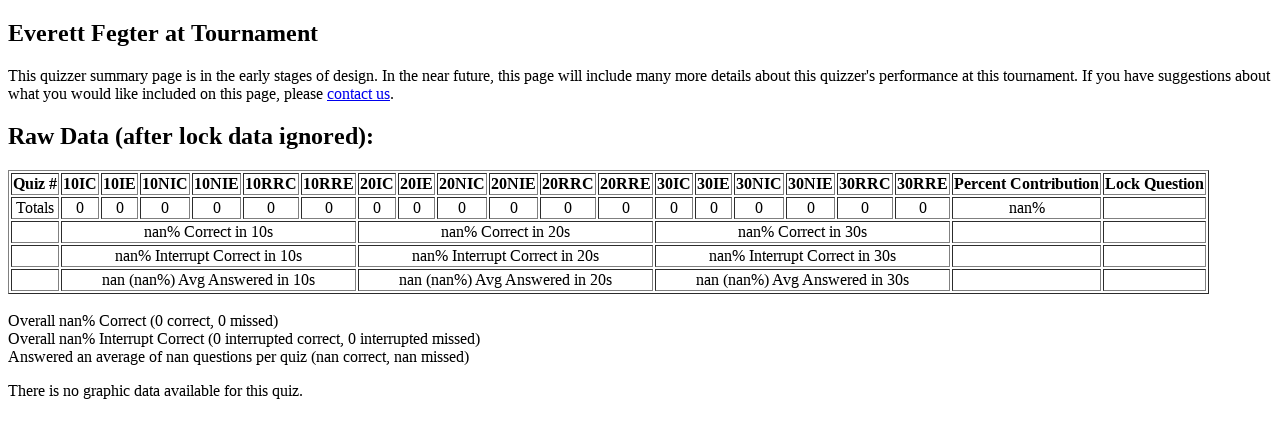

--- FILE ---
content_type: text/html; charset=UTF-8
request_url: http://upcquiz.com/results/quizzersum.php?id=T202301212211&yr=&tname=Middleburg&qname=Everett%20Fegter
body_size: 1819
content:
<!DOCTYPE html PUBLIC "-//W3C//DTD XHTML 1.0 Transitional//EN" "http://www.w3.org/TR/xhtml1/DTD/xhtml1-transitional.dtd">
<html xmlns="http://www.w3.org/1999/xhtml">
<head>
<meta http-equiv="Content-Type" content="text/html; charset=utf-8" />

<title>Everett Fegter Game Summary</title>
    <!--Load the AJAX API-->
    <script type="text/javascript" src="https://www.google.com/jsapi"></script>
    <script type="text/javascript">

      // Load the Visualization API and the piechart package.
      google.load('visualization', '1.0', {'packages':['corechart']});

      // Set a callback to run when the Google Visualization API is loaded.
      google.setOnLoadCallback(drawChart);

      // Callback that creates and populates a data table,
      // instantiates the pie chart, passes in the data and
      // draws it.
      function drawChart() {
        // Create the data table.
        var data = new google.visualization.DataTable();
        data.addColumn('string', 'Game');
        data.addColumn('number', 'Bonus/Foul Pts');
        data.addColumn('number', 'Interruption Pts');
        data.addColumn('number', 'Re-Read Pts');
        data.addColumn('number', 'Not Int Pts');
        data.addColumn('number', 'After Lock Pts');
        data.addRows([
		
        ]);

        // Set chart options
        var options = {'title':'Middleburg Scoring Summary by Int/ReRead/NotInt',
						'isStacked': true,
                       'width':1100,
                       'height':300};

        // Instantiate and draw our chart, passing in some options.
        var chart = new google.visualization.ColumnChart(document.getElementById('chart_div'));
        chart.draw(data, options);

        // Create the data table.
        var data2 = new google.visualization.DataTable();
        data2.addColumn('string', 'Game');
        data2.addColumn('number', 'Bonus/Foul Pts');
        data2.addColumn('number', 'Pts from 10s');
        data2.addColumn('number', 'Pts from 20s');
        data2.addColumn('number', 'Pts from 30s');
        data2.addColumn('number', 'After Lock Pts');
        data2.addRows([
		
        ]);

        // Set chart options
        var options2 = {'title':'Middleburg Scoring Summary by Question Point Value',
						'isStacked': true,
                       'width':1100,
                       'height':300};

        // Instantiate and draw our chart, passing in some options.
        var chart2 = new google.visualization.ColumnChart(document.getElementById('chart2_div'));
        chart2.draw(data2, options2);



        var data5 = google.visualization.arrayToDataTable([
		  
        ]);

        var options5 = {
          title: 'Summary of Net Interruption Points (Int Pts - ReRead Pts Given)'
        };

        var chart5 = new google.visualization.LineChart(document.getElementById('chart5_div'));
        chart5.draw(data5, options5);


        var data8 = google.visualization.arrayToDataTable([
['Quiz Number', '', '', '', '', ''],		  
        ]);

        var options8 = {
          title: 'Summary of ReRead Points for each Quizzer (Pts gained from answering ReReads)'
        };

        var chart8 = new google.visualization.LineChart(document.getElementById('chart8_div'));
        chart8.draw(data8, options8);

        // Create the data table.
//        var data6 = new google.visualization.DataTable();
//        data6.addColumn('string', 'Quizzer');
//        data6.addColumn('number', 'Pt Difference Contribution');
      // data6.addRows([
        //  ['', ],
        //  ['', ],
        //  ['', ],
         // ['', ],
         // ['', ],
         // ['', ],
          //['', ],
          //['', ],
          //['', ],
          //['', ]
        //]);

        // Set chart options
        //var options6 = {'title':'Quizzer Contribution to Team Point Differences (*Re-Reads Counted Twice)',
	//					'isStacked': true,
     //                  'width':900,
     //                  'height':500};

        // Instantiate and draw our chart, passing in some options.
    //    var chart6 = new google.visualization.ColumnChart(document.getElementById('chart6_div'));
    //    chart6.draw(data6, options6);

        var data7 = google.visualization.arrayToDataTable([
['Quiz Number', '', '', '', '', ''],		  
        ]);

        var options7 = {
          title: 'Summary of Point Difference Contribution for each Quizzer (Bonus/FoulPts + NonIntPts + IntPts - ReReadPtsGiven)'
        };

        var chart7 = new google.visualization.LineChart(document.getElementById('chart7_div'));
        chart7.draw(data7, options7);
		
	
     }
    </script>
</head>
<body>
<h2>Everett Fegter at Tournament </h2>
<p>This quizzer summary page is in the early stages of design.  In the near future, this page will include many more details about this quizzer's performance at this tournament.  If you have suggestions about what you would like included on this page, please <a href="../contact/contact.php">contact us</a>.</p>
<h2>Raw Data (after lock data ignored):</h2>
<p>
<table border="1"><tr><th>Quiz #</th><th>10IC</th><th>10IE</th><th>10NIC</th><th>10NIE</th><th>10RRC</th><th>10RRE</th><th>20IC</th><th>20IE</th><th>20NIC</th><th>20NIE</th><th>20RRC</th><th>20RRE</th><th>30IC</th><th>30IE</th><th>30NIC</th><th>30NIE</th><th>30RRC</th><th>30RRE</th><th>Percent Contribution</th><th>Lock Question</th></tr>

<tr align="center"><td>Totals</td><td>0</td><td>0</td><td>0</td><td>0</td><td>0</td><td>0</td><td>0</td><td>0</td><td>0</td><td>0</td><td>0</td><td>0</td><td>0</td><td>0</td><td>0</td><td>0</td><td>0</td><td>0</td><td>nan%</td><td></td></tr><tr align="center"><td></td><td colspan="6">nan% Correct in 10s</td><td colspan="6">nan% Correct in 20s</td><td colspan="6">nan% Correct in 30s</td><td></td><td></td></tr><tr align="center"><td></td><td colspan="6">nan% Interrupt Correct in 10s</td><td colspan="6">nan% Interrupt Correct in 20s</td><td colspan="6">nan% Interrupt Correct in 30s</td><td></td><td></td></tr><tr align="center"><td></td><td colspan="6">nan (nan%) Avg Answered in 10s</td><td colspan="6">nan (nan%) Avg Answered in 20s</td><td colspan="6">nan (nan%) Avg Answered in 30s</td><td></td><td></td></tr></table><br/>Overall nan% Correct (0 correct, 0 missed)<br/>Overall nan% Interrupt Correct (0 interrupted correct, 0 interrupted missed)<br/>Answered an average of nan questions per quiz (nan correct, nan missed)<br/></p>

<p>There is no graphic data available for this quiz.</p>

</body>
</html>
